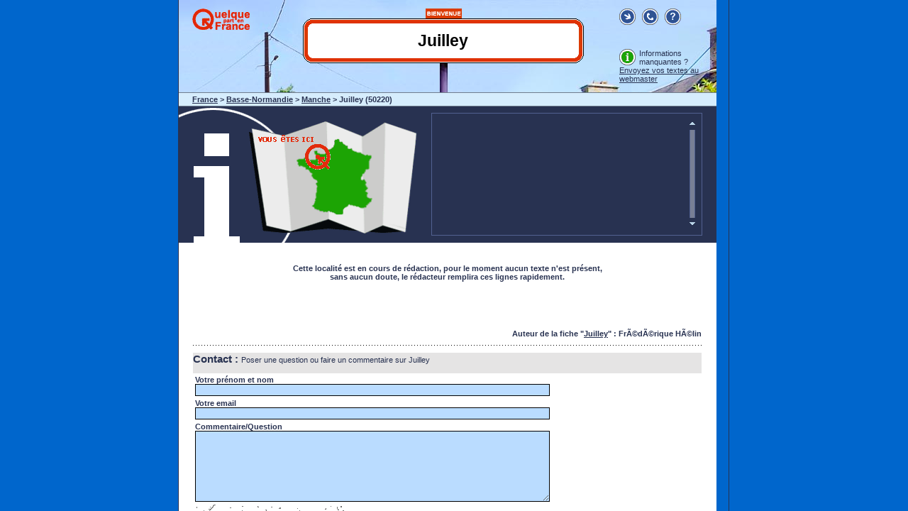

--- FILE ---
content_type: text/html
request_url: https://quelquepartenfrance.com/commune15314.html
body_size: 3944
content:
<HTML>
<HEAD>
<LINK REL="SHORTCUT ICON" HREF="http://www.quelquepartenfrance.com/favicon.ico">
<TITLE>Juilley</TITLE>
<META HTTP-EQUIV="Content-Type" CONTENT="text/html; charset=iso-8859-1">
<link rel="alternate" type="application/rss+xml" title="Flux RSS de Quelque part en France" href="http://feeds.feedburner.com/QuelquePartEnFrance">
<LINK REL="STYLESHEET" HREF="/includes/css.xstyle.css" TYPE="text/css">
<SCRIPT LANGUAGE="JavaScript" SRC="/includes/js.divmaker.js"></SCRIPT>
<STYLE TYPE="text/css">
#path {position:absolute; left:0; top:130; width:758; height:17}
#titleleft {position:absolute; left:114; top:210; width:202; height:50}
#youarehere {position:absolute; left:112; top:189; width:102; height:50}
</STYLE>
<SCRIPT language=javascript1.2>
var scrollbar = "/files/images/scroll_bar_ver.blue.gif";
var uparrow = "/files/images/scroll_up_arrow.blue.gif";
var downarrow = "/files/images/scroll_down_arrow.blue.gif";
var barbg = "/files/images/scroll_bar_bg_ver.blue.gif";
</SCRIPT>
<SCRIPT language=javascript src="/includes/js.common.php" type=text/javascript></SCRIPT>
<SCRIPT language=javascript1.2 src="/includes/js.xscroll.js" type=text/javascript></SCRIPT>
<SCRIPT language=JavaScript1.2>
content = new scrollBox(370,170,360,150,"content")
scrollCSS()
</SCRIPT>
<script>
if( self == top )
	document.location.href = '/goto.php?url=%2Fcommune15314.html';
</script>
<script>
function checkFields(myform) {
  var mystring = "";
  var status = true;
  if (IsEmpty(myform.fromname)) { mystring += "- Votre prénom et nom\n";status = false; }
  if (IsEmpty(myform.fromemail)) { mystring += "- Votre email\n";status = false;} 
  else {if (!isEmail(myform.fromemail.value)) {mystring += "- Le format de votre email n'est pas correct\n";status = false;}}
  if (IsEmpty(myform.body)) {mystring += "- Commentaire/Question\n";status = false;}
  if (IsEmpty(myform.ct_captcha)) {mystring += "- Erreur dans la recopie du code\n";status = false;}
  if (!status) alert("Les champs suivants sont obligatoires :\n\n"+mystring);
  return status;
}
</script>

</HEAD>

<BODY BGCOLOR="#0066CC" TEXT="#000000" LEFTMARGIN="0" TOPMARGIN="0" MARGINWIDTH="0" MARGINHEIGHT="0" onLoad="init();">
<div class="OptimClass" align="center">
<h1>Quelque part en France - L’encyclopédie interactive des villes et villages de France<h1>  
<p>Ce site constitue l’encyclopédie interactive des villes et villages de France. Son principe est d’offrir le visage de la France dessiné par ses habitants eux-mêmes.Son fonctionnement est donc double.Quelque part en France permet d’informer.Quelque part en France permet de s’informer.</p>
</DIV>
<TABLE WIDTH="758" BORDER="0" CELLPADDING="0" CELLSPACING="0">
  <TR> 
    <TD COLSPAN="7" BACKGROUND="/files/images/bg_top.jpg"> 
      <TABLE WIDTH="758" BORDER="0" CELLSPACING="0" CELLPADDING="0">
        <TR> 
          <TD BACKGROUND=""><IMG SRC="/files/images/dot_clear.gif" WIDTH="19" HEIGHT="1"><BR>
            <IMG SRC="/files/images/dot_clear.gif" WIDTH="1" HEIGHT="11"></TD>
          <TD BACKGROUND=""><IMG SRC="/files/images/dot_clear.gif" WIDTH="156" HEIGHT="1"></TD>
          <TD BACKGROUND=""><IMG SRC="/files/images/dot_clear.gif" WIDTH="396" HEIGHT="1"></TD>
          <TD BACKGROUND=""><IMG SRC="/files/images/dot_clear.gif" WIDTH="50" HEIGHT="1"></TD>
          <TD BACKGROUND=""><IMG SRC="/files/images/dot_clear.gif" WIDTH="28" HEIGHT="1"></TD>
          <TD BACKGROUND=""><IMG SRC="/files/images/dot_clear.gif" WIDTH="48" HEIGHT="1"></TD>
          <TD BACKGROUND=""><IMG SRC="/files/images/dot_clear.gif" WIDTH="20" HEIGHT="1"></TD>
        </TR>
        <TR> 
          <TD>&nbsp;</TD>
          <TD VALIGN="TOP" BACKGROUND=""><A HREF="/" target="_top"><IMG SRC="/files/images/logo_qpef.gif" WIDTH="81" HEIGHT="30" BORDER="0"></A></TD>
          <TD ROWSPAN="4" VALIGN="TOP" BACKGROUND=""> 
            <TABLE WIDTH="396" BORDER="0" CELLSPACING="0" CELLPADDING="0">
              <TR> 
                <TD COLSPAN="3" VALIGN="BOTTOM" ALIGN="CENTER"><IMG SRC="/files/images/txt_bienvenue.gif" WIDTH="51" HEIGHT="14"></TD>
              </TR>
              <TR> 
                <TD COLSPAN="3"><IMG SRC="/files/images/up_panneau.gif" WIDTH="396" HEIGHT="17"></TD>
              </TR>
              <TR> 
                <TD BACKGROUND="/files/images/left_panneau.gif"><IMG SRC="/files/images/dot_clear.gif" WIDTH="21" HEIGHT="1"><BR>
                  <IMG SRC="/files/images/dot_clear.gif" WIDTH="1" HEIGHT="26"></TD>
                <TD VALIGN="MIDDLE" ALIGN="CENTER" CLASS="panneaucontent" BGCOLOR="#FFFFFF"><IMG SRC="/files/images/dot_clear.gif" WIDTH="353" HEIGHT="1"><BR>
                  Juilley</TD>
                <TD BACKGROUND="/files/images/right_panneau.gif"><IMG SRC="/files/images/right_panneau.gif" WIDTH="22" HEIGHT="1"></TD>
              </TR>
              <TR> 
                <TD COLSPAN="3"><IMG SRC="/files/images/bottom_panneau.gif" WIDTH="396" HEIGHT="18"></TD>
              </TR>
            </TABLE>
          </TD>
          <TD BACKGROUND="">&nbsp;</TD>
          <TD VALIGN="TOP" COLSPAN="2" BACKGROUND=""><A HREF="/files/wizard.php"><IMG SRC="/files/images/bt_search.gif" WIDTH="23" HEIGHT="23" BORDER="0" ALT="Recherche"></A><IMG SRC="/files/images/dot_clear.gif" WIDTH="9" HEIGHT="1"><A HREF="/files/contact.php?entid=15314"><IMG SRC="/files/images/bt_contact.gif" WIDTH="23" HEIGHT="23" BORDER="0" ALT="Contact"></A><IMG SRC="/files/images/dot_clear.gif" WIDTH="9" HEIGHT="1"><A HREF="/files/help.php"><IMG SRC="/files/images/bt_help.gif" WIDTH="23" HEIGHT="23" BORDER="0" ALT="Aide"></A></TD>
          <TD BACKGROUND="">&nbsp;</TD>
        </TR>
        <TR> 
          <TD BACKGROUND="">&nbsp;</TD>
          <TD BACKGROUND="">&nbsp;</TD>
          <TD BACKGROUND="">&nbsp;</TD>
          <TD COLSPAN="2" BACKGROUND=""><IMG SRC="/files/images/dot_clear.gif" WIDTH="1" HEIGHT="27"></TD>
          <TD BACKGROUND="">&nbsp;</TD>
        </TR>
        <TR> 
          <TD BACKGROUND="">&nbsp;</TD>
          <TD BACKGROUND="">&nbsp;</TD>
          <TD BACKGROUND="">&nbsp;</TD>
          <TD VALIGN="TOP" BACKGROUND=""><A HREF="/files/login.php" CLASS="txtinfos"><IMG SRC="/files/images/bt_information.gif" WIDTH="23" HEIGHT="23" BORDER="0"></A></TD>
          <TD CLASS="txtinfos" VALIGN="TOP" BACKGROUND="">Informations manquantes ?</TD>
          <TD BACKGROUND="">&nbsp;</TD>
        </TR>
        <TR> 
          <TD BACKGROUND="">&nbsp;</TD>
          <TD BACKGROUND="">&nbsp;</TD>
          <TD BACKGROUND="">&nbsp;</TD>
          <TD VALIGN="TOP" COLSPAN="2" BACKGROUND=""><A HREF="/files/login.php" CLASS="txtinfos">Envoyez vos textes au webmaster</A></TD>
          <TD BACKGROUND="">&nbsp;</TD>
        </TR>
        <TR> 
          <TD COLSPAN="7" BACKGROUND=""><IMG SRC="/files/images/dot_clear.gif" WIDTH="1" HEIGHT="20"></TD>
        </TR>
      </TABLE>
    </TD>
  </TR>
  <TR> 
    <TD COLSPAN="7" BACKGROUND="/files/images/bg_infos_commune.gif" VALIGN="TOP">           
      <TABLE WIDTH="100%" BORDER="0" CELLSPACING="0" CELLPADDING="0" BACKGROUND="">
        <TR> 
          <TD VALIGN="TOP" BACKGROUND=""><IMG SRC="/files/images/dot_clear.gif" WIDTH="1" HEIGHT="33"><BR>
            <IMG SRC="/files/images/dot_clear.gif" WIDTH="98" HEIGHT="1"><IMG SRC="/files/images/map_locator.gif" WIDTH="238" HEIGHT="159"></TD>
          <TD ALIGN="RIGHT" BACKGROUND="">
            <TABLE WIDTH="382" BORDER="0" CELLSPACING="0" CELLPADDING="0" BGCOLOR="#283251" BACKGROUND="">
              <TR> 
                <TD COLSPAN="5" BACKGROUND=""><IMG SRC="/files/images/dot_clear.gif" WIDTH="1" HEIGHT="22"></TD>
                <TD ROWSPAN="6" BACKGROUND=""><IMG SRC="/files/images/dot_clear.gif" WIDTH="20" HEIGHT="1"></TD>
              </TR>
              <TR> 
                <TD COLSPAN="5" BGCOLOR="#526191" BACKGROUND=""><IMG SRC="/files/images/dot_clear.gif" WIDTH="382" HEIGHT="1"></TD>
              </TR>
              <TR> 
                <TD ROWSPAN="2" BGCOLOR="#526191" BACKGROUND=""><IMG SRC="/files/images/dot_clear.gif" WIDTH="1" HEIGHT="1"></TD>
                <TD ROWSPAN="2" BACKGROUND=""><IMG SRC="/files/images/dot_clear.gif" WIDTH="10" HEIGHT="1"></TD>
                <TD BACKGROUND=""><IMG SRC="/files/images/dot_clear.gif" WIDTH="360" HEIGHT="1"><BR>
                  <IMG SRC="/files/images/dot_clear.gif" WIDTH="1" HEIGHT="9"></TD>
                <TD ROWSPAN="2" VALIGN="TOP" BACKGROUND=""><IMG SRC="/files/images/dot_clear.gif" WIDTH="10" HEIGHT="1"><BR>
                  </TD>
                <TD ROWSPAN="2" BGCOLOR="#526191" BACKGROUND=""><IMG SRC="/files/images/dot_clear.gif" WIDTH="1" HEIGHT="1"></TD>
              </TR>
              <TR> 
                <TD VALIGN="TOP" BACKGROUND=""><IMG SRC="/files/images/dot_clear.gif" WIDTH="360" HEIGHT="1"><BR>
                  <IMG SRC="/files/images/dot_clear.gif" WIDTH="1" HEIGHT="160"></TD>
              </TR>
              <TR> 
                <TD COLSPAN="5" BGCOLOR="#526191" BACKGROUND=""><IMG SRC="/files/images/dot_clear.gif" WIDTH="1" HEIGHT="1"></TD>
              </TR>
              <TR> 
                <TD COLSPAN="5" BACKGROUND=""><IMG SRC="/files/images/dot_clear.gif" WIDTH="1" HEIGHT="10"></TD>
              </TR>
            </TABLE>
          </TD>
        </TR>
      </TABLE>
    <TR BGCOLOR="#FFFFFF"> 
      <TD COLSPAN="7"><IMG SRC="/files/images/dot_clear.gif" WIDTH="1" HEIGHT="30"></TD>
    </TR>
      <TR BGCOLOR="#FFFFFF"> 
    <TD><IMG SRC="/files/images/dot_clear.gif" WIDTH="1" HEIGHT="1"></TD>
    <TD VALIGN="TOP" COLSPAN="5" ALIGN="center" CLASS="txtinfos"><b>Cette localité est en cours de rédaction, pour le moment aucun texte n'est présent, <br>sans aucun doute, le rédacteur remplira ces lignes rapidement.</b></TD>
    <TD><IMG SRC="/files/images/dot_clear.gif" WIDTH="1" HEIGHT="1"></TD>
  </TR> 
   <TR BGCOLOR="#FFFFFF"> 
    <TD><IMG SRC="/files/images/dot_clear.gif" WIDTH="1" HEIGHT="1"></TD>
    <TD VALIGN="TOP" COLSPAN="5" ALIGN="center" CLASS="txtinfos"><IMG SRC="/files/images/dot_clear.gif" WIDTH="1" HEIGHT="20"></TD>
    <TD><IMG SRC="/files/images/dot_clear.gif" WIDTH="1" HEIGHT="1"></TD>
  </TR>      <!-- -->
    <TR BGCOLOR="#FFFFFF"> 
        <TD>&nbsp;</TD>
        <TD COLSPAN="6" VALIGN="TOP" ALIGN="CENTER">
        <TABLE CELLPADDING="0" CELLSPACING="0" BORDER="0" WIDTH="100%" ALIGN="CENTER" BACKGROUND="">
        <TR>
            <TD><IMG SRC="/files/images/dot_clear.gif" WIDTH="1" HEIGHT="1"></TD>

    
            
            
                    </TR>
        </TABLE>
        </TD>
    </TR>
  </TR>
    <TR BGCOLOR="#FFFFFF"> 
      <TD COLSPAN="7"><IMG SRC="/files/images/dot_clear.gif" WIDTH="1" HEIGHT="30"></TD>
    </TR>
  <TR BGCOLOR="#FFFFFF"> 
    <TD><IMG SRC="/files/images/dot_clear.gif" WIDTH="1" HEIGHT="1"></TD>
    <TD VALIGN="TOP" COLSPAN="5" ALIGN="RIGHT" CLASS="txtinfos"><B>Auteur de la fiche "<U>Juilley</U>" : FrÃ©dÃ©rique HÃ©lin</B></TD>
    <TD><IMG SRC="/files/images/dot_clear.gif" WIDTH="1" HEIGHT="1"></TD>
  </TR>  
  <TR BGCOLOR="#FFFFFF"> 
    <TD  VALIGN="TOP" COLSPAN="7"><IMG SRC="/files/images/dot_clear.gif" WIDTH="1" HEIGHT="10"></TD>
  </TR>

  <TR BGCOLOR="#FFFFFF"> 
    <TD><IMG SRC="/files/images/dot_clear.gif" WIDTH="1" HEIGHT="1"></TD>
    <TD BACKGROUND="/files/images/bg_anchor.gif" VALIGN="TOP" COLSPAN="5"><IMG SRC="/files/images/dot_clear.gif" WIDTH="1" HEIGHT="1"></TD>
    <TD><IMG SRC="/files/images/dot_clear.gif" WIDTH="1" HEIGHT="1"></TD>
  </TR>
  <TR BGCOLOR="#FFFFFF"> 
    <TD  VALIGN="TOP" COLSPAN="7"><IMG SRC="/files/images/dot_clear.gif" WIDTH="1" HEIGHT="10"></TD>
  </TR>
  
  <!-- CONTACT FORM -->
  <form name="contactform" method="post" action="/files/contact.php" onSubmit="return checkFields(this);">
  <input type="hidden" name="action" value="entitysendit">
  <input type="hidden" name="entid" value="15314">
  <TR BGCOLOR="#FFFFFF"> 
    <TD><IMG SRC="/files/images/dot_clear.gif" WIDTH="1" HEIGHT="1"></TD>
    <TD VALIGN="TOP" COLSPAN="5" CLASS="txtinfos" BGCOLOR="#E5E4E4">
       <span style="font-size:15px;font-weight:bold">Contact : </span>Poser une question ou faire un commentaire sur Juilley<br><br>
    </td>
    <TD><IMG SRC="/files/images/dot_clear.gif" WIDTH="1" HEIGHT="1"></TD>
  </tr>
  <tr BGCOLOR="#FFFFFF">
    <TD><IMG SRC="/files/images/dot_clear.gif" WIDTH="1" HEIGHT="1"></TD>
    <TD VALIGN="TOP" COLSPAN="5" CLASS="txtinfos">
      <table>
        <tr>
          <td class="txtinfos"><b>Votre prénom et nom</b><br><input type="text" name="fromname" value="" class="field" style="width:500px;background-color:#BADCFF"></td>
        </tr>
        <tr>
          <td class="txtinfos"><b>Votre email</b><br><input type="text" name="fromemail" value="" class="field" style="width:500px;background-color:#BADCFF"></td>
        </tr>
        <tr>
          <td class="txtinfos"><b>Commentaire/Question</b><br><textarea name="body" class="field" style="width:500px;height:100px;background-color:#BADCFF"></textarea></td>
        </tr>
        <tr>
        	<td>
				    <img align="left" id="captcha_image" src="/lib/securimage/securimage_show.php?f092bc0a6bcfae7954955bffd0077df6" alt="CAPTCHA Image" /><object type="application/x-shockwave-flash" data="/lib/securimage/securimage_play.swf?bgcol=%23ffffff&amp;icon_file=%2Flib%2Fsecurimage%2Fimages%2Faudio_icon.png&amp;audio_file=%2Flib%2Fsecurimage%2Fsecurimage_play.php" height="32" width="32"><param name="movie" value="/lib/securimage/securimage_play.swf?bgcol=%23ffffff&amp;icon_file=%2Flib%2Fsecurimage%2Fimages%2Faudio_icon.png&amp;audio_file=%2Flib%2Fsecurimage%2Fsecurimage_play.php" /></object><br /><a tabindex="-1" style="border: 0" href="#" title="Refresh Image" onclick="document.getElementById('captcha_image').src = '/lib/securimage/securimage_show.php?' + Math.random(); this.blur(); return false"><img height="32" width="32" src="/lib/securimage/images/refresh.png" alt="Refresh Image" onclick="this.blur()" align="bottom" border="0" /></a><br /><div style="clear: both"></div><label for="captcha_code">recopier le code affiché</label> <input type="text" name="ct_captcha" id="captcha_code" />        		
        	</td>
        </tr>
        <tr>
          <td align="center"><input type="image" src="/files/images/bt_submittxt.gif" name="btnsub" value="Valider"></td>
        </tr>				
      </table>
    </TD>
    <TD><IMG SRC="/files/images/dot_clear.gif" WIDTH="1" HEIGHT="1"></TD>
  </TR>    
  </form>
  <!-- CONTACT FORM -->

<TR BGCOLOR="#FFFFFF"><TD COLSPAN="7"><IMG SRC="/files/images/dot_clear.gif" WIDTH="1" HEIGHT="20"></TD></TR>   
  <TR> 
    <TD COLSPAN="7">
      <TABLE WIDTH="758" BORDER="0" CELLSPACING="0" CELLPADDING="0" BGCOLOR="#BADCFF">
        <TR> 
          <TD BACKGROUND=""><IMG SRC="/files/images/dot_clear.gif" WIDTH="19" HEIGHT="1"><BR>
            <IMG SRC="/files/images/dot_clear.gif" WIDTH="1" HEIGHT="11"></TD>
          <TD BACKGROUND=""><IMG SRC="/files/images/dot_clear.gif" WIDTH="156" HEIGHT="1"></TD>
          <TD BACKGROUND=""><IMG SRC="/files/images/dot_clear.gif" WIDTH="396" HEIGHT="1"></TD>
          <TD BACKGROUND=""><IMG SRC="/files/images/dot_clear.gif" WIDTH="50" HEIGHT="1"></TD>
          <TD BACKGROUND=""><IMG SRC="/files/images/dot_clear.gif" WIDTH="28" HEIGHT="1"></TD>
          <TD BACKGROUND=""><IMG SRC="/files/images/dot_clear.gif" WIDTH="48" HEIGHT="1"></TD>
          <TD BACKGROUND=""><IMG SRC="/files/images/dot_clear.gif" WIDTH="20" HEIGHT="1"></TD>
        </TR>
        <TR> 
          <TD>&nbsp;</TD>
          <TD VALIGN="TOP" BACKGROUND=""><A HREF="/" target="_top"><IMG SRC="/files/images/logo_qpef.gif" WIDTH="81" HEIGHT="30" BORDER="0"></A></TD>
          <TD ROWSPAN="2" VALIGN="TOP" BACKGROUND="" WIDTH="396"> 
            <TABLE WIDTH="396" BORDER="0" CELLSPACING="0" CELLPADDING="0">
              <TR> 
                <TD COLSPAN="3" BACKGROUND=""><IMG SRC="/files/images/bg_header_panneau.gif" WIDTH="396" HEIGHT="17"></TD>
              </TR>
              <TR> 
                <TD BACKGROUND="/files/images/bg_footer_left.gif"><IMG SRC="/files/images/dot_clear.gif" WIDTH="21" HEIGHT="1"><BR>
                  <IMG SRC="/files/images/dot_clear.gif" WIDTH="1" HEIGHT="28"></TD>
                <TD VALIGN="MIDDLE" ALIGN="CENTER" CLASS="panneaucontent" BACKGROUND="/files/images/bg_panneau_middle.gif"><IMG SRC="/files/images/dot_clear.gif" WIDTH="353" HEIGHT="1"><BR>Juilley</TD>
                <TD BACKGROUND="/files/images/bg_footer_right.gif"><img SRC="/files/images/dot_clear.gif" width="22" height="1"></TD>
              </TR>
              <TR VALIGN="TOP"> 
                <TD COLSPAN="3" BACKGROUND=""><IMG SRC="/files/images/bg_footer_panneau.gif" WIDTH="396" HEIGHT="15"></TD>
              </TR>
            </TABLE>
          </TD>
          <TD BACKGROUND="">&nbsp;</TD>
          <TD VALIGN="TOP" COLSPAN="2" BACKGROUND=""><A HREF="/files/wizard.php"><IMG SRC="/files/images/bt_search.gif" WIDTH="23" HEIGHT="23" BORDER="0" ALT="Recherche"></A><IMG SRC="/files/images/dot_clear.gif" WIDTH="9" HEIGHT="1"><A HREF="/files/contact.php?entid=15314"><IMG SRC="/files/images/bt_contact.gif" WIDTH="23" HEIGHT="23" BORDER="0" ALT="Contact"></A><IMG SRC="/files/images/dot_clear.gif" WIDTH="9" HEIGHT="1"><A HREF="/files/help.php"><IMG SRC="/files/images/bt_help.gif" WIDTH="23" HEIGHT="23" BORDER="0" ALT="Aide"></A></TD>
          <TD BACKGROUND="">&nbsp;</TD>
        </TR>
        <TR> 
          <TD BACKGROUND="">&nbsp;</TD>
          <TD BACKGROUND="">&nbsp;</TD>
          <TD BACKGROUND="" colspan="3" valign="bottom" align="right" CLASS="txtinfos"><IMG SRC="/files/images/dot_clear.gif" WIDTH="1" HEIGHT="27">Quelque part en France 2002-2008 </TD>
          <TD BACKGROUND="">&nbsp;</TD>
        </TR>
        <TR> 
          <TD COLSPAN="7" BACKGROUND=""><IMG SRC="/files/images/dot_clear.gif" WIDTH="1" HEIGHT="20"></TD>
        </TR>
        <TR>
          <TD COLSPAN="7" BACKGROUND="">&nbsp;</TD>
        </TR>
      </TABLE>
    </TD>
  </TR>
  <TR> 
    <TD><IMG SRC="/files/images/dot_clear.gif" WIDTH="20" HEIGHT="1"></TD>
    <TD><IMG SRC="/files/images/dot_clear.gif" WIDTH="216" HEIGHT="1"></TD>
    <TD><IMG SRC="/files/images/dot_clear.gif" WIDTH="19" HEIGHT="1"></TD>
    <TD><IMG SRC="/files/images/dot_clear.gif" WIDTH="215" HEIGHT="1"></TD>
    <TD><IMG SRC="/files/images/dot_clear.gif" WIDTH="19" HEIGHT="1"></TD>
    <TD><IMG SRC="/files/images/dot_clear.gif" WIDTH="215" HEIGHT="1"></TD>
    <TD><IMG SRC="/files/images/dot_clear.gif" WIDTH="19" HEIGHT="1"></TD>
  </TR>
</TABLE>
<!-- # START PATH # -->
<DIV ID="path">
<TABLE BORDER="0" CELLPADDING="0" CELLSPACING="0" WIDTH="758">
  <TR>
    <TD COLSPAN="5" BGCOLOR="#707D8D"><IMG SRC="/files/images/dot_clear.gif" WIDTH="1" HEIGHT="1"></TD>
  </TR>
  <TR>
    <TD BGCOLOR="#D6EDFD"><IMG SRC="/files/images/dot_clear.gif" WIDTH="1" HEIGHT="17"><BR><IMG SRC="/files/images/dot_clear.gif" WIDTH="19" HEIGHT="1"></TD>
    <TD COLSPAN="4"  VALIGN="MIDDLE" ALIGN="LEFT" CLASS="txtinfos" BGCOLOR="#D6EDFD"><IMG SRC="/files/images/dot_clear.gif" WIDTH="739" HEIGHT="1"><BR><B><A CLASS="txtinfos" HREF="/commune39215.html">France</A> &gt; <A CLASS="txtinfos" HREF="/commune39207.html">Basse-Normandie</A> &gt; <A CLASS="txtinfos" HREF="/commune51.html">Manche</A> &gt; Juilley (50220)</B></TD>
  </TR>
  <TR>
    <TD COLSPAN="5" BGCOLOR="#707D8D"><IMG SRC="/files/images/dot_clear.gif" WIDTH="1" HEIGHT="1"></TD>
  </TR>
</TABLE>
</DIV>
<!-- # END PATH # -->
<!-- # START POINTEUR # -->
<DIV ID="youarehere"><IMG SRC="/files/images/you_are_here.gif" WIDTH="102" HEIGHT="50"></DIV>
<!-- # END POINTEUR # -->
<!-- # START SCROLLER # -->
<SPAN id="contentClip"><SPAN id="content">
      <TABLE WIDTH="345" BORDER="0" CELLSPACING="0" CELLPADDING="0" >
          <TR>
            <TD><IMG SRC="/files/images/dot_clear.gif" WIDTH="190" HEIGHT="1"></TD>
            <TD><IMG SRC="/files/images/dot_clear.gif" WIDTH="155" HEIGHT="1"></TD>
          </TR>
                  </TABLE>
</SPAN></SPAN>
<!-- # END SCROLLER # -->
<SCRIPT language=javascript1.2>
scrollHTML()
</SCRIPT>
<script type="text/javascript">
var gaJsHost = (("https:" == document.location.protocol) ? "https://ssl." : "http://www.");
document.write(unescape("%3Cscript src='" + gaJsHost + "google-analytics.com/ga.js' type='text/javascript'%3E%3C/script%3E"));
</script>
<script type="text/javascript">
var pageTracker = _gat._getTracker("UA-54166-1");
pageTracker._initData();
pageTracker._trackPageview();
</script>

</BODY>
</HTML>      
<!-- 0.034 -->

--- FILE ---
content_type: text/html
request_url: https://quelquepartenfrance.com/includes/js.common.php
body_size: 160
content:
function IsEmpty(aTextField) {
   if ((aTextField.value.length==0) ||
   (aTextField.value==null)) {
      return true;
   }
   else { return false; }
}	

/* --- isValidEmail(strEmail) --- */
function isEmail(strEmail) {
  	return (/^[\.\w-_]+@[\.\w-_]+\.\w{2,4}$/g.test(strEmail));
}

--- FILE ---
content_type: text/html
request_url: https://quelquepartenfrance.com/goto.php?url=%2Fcommune15314.html
body_size: 483
content:
<HTML>
<HEAD>
<LINK REL="SHORTCUT ICON" HREF="http://www.quelquepartenfrance.com/favicon.ico">
<TITLE>Quelque part en France - l�encyclop�die interactive des villes et villages de France</TITLE>
<SCRIPT LANGUAGE="JavaScript">
<!--
if (self!=top)
top.location.href=self.location.href;
//-->
</SCRIPT>
<SCRIPT LANGUAGE="JAVASCRIPT">
<!--
var x;
var BrowserName = navigator.appName;
if (BrowserName == "Netscape")
{ x=775}
else
{ x=774}
document.write('<FRAMESET NAME="qpeffsmain" BORDER="0" COLS="*,'+x+',*" FRAMEBORDER="NO" FRAMESPACING="0" ROWS="*">');
document.write('<FRAME MARGINHEIGHT="0" MARGINWIDTH="0" NAME="qpefleft" NORESIZE SCROLLING="NO" SRC="files/frame_left.html">');
document.write('<FRAME MARGINHEIGHT="0" MARGINWIDTH="0" NAME="qpefcenter" NORESIZE SCROLLING="YES" SRC="/commune15314.html">');
document.write('<FRAME MARGINHEIGHT="0" MARGINWIDTH="0" NAME="qpefright" NORESIZE SCROLLING="NO" SRC="files/frame_right.html">');
document.write('</FRAMESET>');
//-->
</SCRIPT>
</HEAD>
</HEAD>
<BODY>
</BODY>
</HTML>


--- FILE ---
content_type: text/html
request_url: https://quelquepartenfrance.com/files/frame_left.html
body_size: 173
content:
<HTML>
<HEAD>
<TITLE>Quelque Part en France</TITLE>
</HEAD>
<BODY BGCOLOR="#0066CC" LEFTMARGIN="0" TOPMARGIN="0" MARGINWIDTH="0" MARGINEHIGHT="0">
<TABLE CELLPADDING="0" CELLSPACING="0" BORDER="0" WIDTH="100%">
	<TR>
	<TD ALIGN="RIGHT"><IMG SRC="images/dot_blue.gif" WIDTH="1" HEIGHT="1300" BORDER="0"></TD>
	</TR>
	</TABLE>
</BODY>
</BODY>
</HTML>

--- FILE ---
content_type: text/html
request_url: https://quelquepartenfrance.com/commune15314.html
body_size: 3943
content:
<HTML>
<HEAD>
<LINK REL="SHORTCUT ICON" HREF="http://www.quelquepartenfrance.com/favicon.ico">
<TITLE>Juilley</TITLE>
<META HTTP-EQUIV="Content-Type" CONTENT="text/html; charset=iso-8859-1">
<link rel="alternate" type="application/rss+xml" title="Flux RSS de Quelque part en France" href="http://feeds.feedburner.com/QuelquePartEnFrance">
<LINK REL="STYLESHEET" HREF="/includes/css.xstyle.css" TYPE="text/css">
<SCRIPT LANGUAGE="JavaScript" SRC="/includes/js.divmaker.js"></SCRIPT>
<STYLE TYPE="text/css">
#path {position:absolute; left:0; top:130; width:758; height:17}
#titleleft {position:absolute; left:114; top:210; width:202; height:50}
#youarehere {position:absolute; left:112; top:189; width:102; height:50}
</STYLE>
<SCRIPT language=javascript1.2>
var scrollbar = "/files/images/scroll_bar_ver.blue.gif";
var uparrow = "/files/images/scroll_up_arrow.blue.gif";
var downarrow = "/files/images/scroll_down_arrow.blue.gif";
var barbg = "/files/images/scroll_bar_bg_ver.blue.gif";
</SCRIPT>
<SCRIPT language=javascript src="/includes/js.common.php" type=text/javascript></SCRIPT>
<SCRIPT language=javascript1.2 src="/includes/js.xscroll.js" type=text/javascript></SCRIPT>
<SCRIPT language=JavaScript1.2>
content = new scrollBox(370,170,360,150,"content")
scrollCSS()
</SCRIPT>
<script>
if( self == top )
	document.location.href = '/goto.php?url=%2Fcommune15314.html';
</script>
<script>
function checkFields(myform) {
  var mystring = "";
  var status = true;
  if (IsEmpty(myform.fromname)) { mystring += "- Votre prénom et nom\n";status = false; }
  if (IsEmpty(myform.fromemail)) { mystring += "- Votre email\n";status = false;} 
  else {if (!isEmail(myform.fromemail.value)) {mystring += "- Le format de votre email n'est pas correct\n";status = false;}}
  if (IsEmpty(myform.body)) {mystring += "- Commentaire/Question\n";status = false;}
  if (IsEmpty(myform.ct_captcha)) {mystring += "- Erreur dans la recopie du code\n";status = false;}
  if (!status) alert("Les champs suivants sont obligatoires :\n\n"+mystring);
  return status;
}
</script>

</HEAD>

<BODY BGCOLOR="#0066CC" TEXT="#000000" LEFTMARGIN="0" TOPMARGIN="0" MARGINWIDTH="0" MARGINHEIGHT="0" onLoad="init();">
<div class="OptimClass" align="center">
<h1>Quelque part en France - L’encyclopédie interactive des villes et villages de France<h1>  
<p>Ce site constitue l’encyclopédie interactive des villes et villages de France. Son principe est d’offrir le visage de la France dessiné par ses habitants eux-mêmes.Son fonctionnement est donc double.Quelque part en France permet d’informer.Quelque part en France permet de s’informer.</p>
</DIV>
<TABLE WIDTH="758" BORDER="0" CELLPADDING="0" CELLSPACING="0">
  <TR> 
    <TD COLSPAN="7" BACKGROUND="/files/images/bg_top.jpg"> 
      <TABLE WIDTH="758" BORDER="0" CELLSPACING="0" CELLPADDING="0">
        <TR> 
          <TD BACKGROUND=""><IMG SRC="/files/images/dot_clear.gif" WIDTH="19" HEIGHT="1"><BR>
            <IMG SRC="/files/images/dot_clear.gif" WIDTH="1" HEIGHT="11"></TD>
          <TD BACKGROUND=""><IMG SRC="/files/images/dot_clear.gif" WIDTH="156" HEIGHT="1"></TD>
          <TD BACKGROUND=""><IMG SRC="/files/images/dot_clear.gif" WIDTH="396" HEIGHT="1"></TD>
          <TD BACKGROUND=""><IMG SRC="/files/images/dot_clear.gif" WIDTH="50" HEIGHT="1"></TD>
          <TD BACKGROUND=""><IMG SRC="/files/images/dot_clear.gif" WIDTH="28" HEIGHT="1"></TD>
          <TD BACKGROUND=""><IMG SRC="/files/images/dot_clear.gif" WIDTH="48" HEIGHT="1"></TD>
          <TD BACKGROUND=""><IMG SRC="/files/images/dot_clear.gif" WIDTH="20" HEIGHT="1"></TD>
        </TR>
        <TR> 
          <TD>&nbsp;</TD>
          <TD VALIGN="TOP" BACKGROUND=""><A HREF="/" target="_top"><IMG SRC="/files/images/logo_qpef.gif" WIDTH="81" HEIGHT="30" BORDER="0"></A></TD>
          <TD ROWSPAN="4" VALIGN="TOP" BACKGROUND=""> 
            <TABLE WIDTH="396" BORDER="0" CELLSPACING="0" CELLPADDING="0">
              <TR> 
                <TD COLSPAN="3" VALIGN="BOTTOM" ALIGN="CENTER"><IMG SRC="/files/images/txt_bienvenue.gif" WIDTH="51" HEIGHT="14"></TD>
              </TR>
              <TR> 
                <TD COLSPAN="3"><IMG SRC="/files/images/up_panneau.gif" WIDTH="396" HEIGHT="17"></TD>
              </TR>
              <TR> 
                <TD BACKGROUND="/files/images/left_panneau.gif"><IMG SRC="/files/images/dot_clear.gif" WIDTH="21" HEIGHT="1"><BR>
                  <IMG SRC="/files/images/dot_clear.gif" WIDTH="1" HEIGHT="26"></TD>
                <TD VALIGN="MIDDLE" ALIGN="CENTER" CLASS="panneaucontent" BGCOLOR="#FFFFFF"><IMG SRC="/files/images/dot_clear.gif" WIDTH="353" HEIGHT="1"><BR>
                  Juilley</TD>
                <TD BACKGROUND="/files/images/right_panneau.gif"><IMG SRC="/files/images/right_panneau.gif" WIDTH="22" HEIGHT="1"></TD>
              </TR>
              <TR> 
                <TD COLSPAN="3"><IMG SRC="/files/images/bottom_panneau.gif" WIDTH="396" HEIGHT="18"></TD>
              </TR>
            </TABLE>
          </TD>
          <TD BACKGROUND="">&nbsp;</TD>
          <TD VALIGN="TOP" COLSPAN="2" BACKGROUND=""><A HREF="/files/wizard.php"><IMG SRC="/files/images/bt_search.gif" WIDTH="23" HEIGHT="23" BORDER="0" ALT="Recherche"></A><IMG SRC="/files/images/dot_clear.gif" WIDTH="9" HEIGHT="1"><A HREF="/files/contact.php?entid=15314"><IMG SRC="/files/images/bt_contact.gif" WIDTH="23" HEIGHT="23" BORDER="0" ALT="Contact"></A><IMG SRC="/files/images/dot_clear.gif" WIDTH="9" HEIGHT="1"><A HREF="/files/help.php"><IMG SRC="/files/images/bt_help.gif" WIDTH="23" HEIGHT="23" BORDER="0" ALT="Aide"></A></TD>
          <TD BACKGROUND="">&nbsp;</TD>
        </TR>
        <TR> 
          <TD BACKGROUND="">&nbsp;</TD>
          <TD BACKGROUND="">&nbsp;</TD>
          <TD BACKGROUND="">&nbsp;</TD>
          <TD COLSPAN="2" BACKGROUND=""><IMG SRC="/files/images/dot_clear.gif" WIDTH="1" HEIGHT="27"></TD>
          <TD BACKGROUND="">&nbsp;</TD>
        </TR>
        <TR> 
          <TD BACKGROUND="">&nbsp;</TD>
          <TD BACKGROUND="">&nbsp;</TD>
          <TD BACKGROUND="">&nbsp;</TD>
          <TD VALIGN="TOP" BACKGROUND=""><A HREF="/files/login.php" CLASS="txtinfos"><IMG SRC="/files/images/bt_information.gif" WIDTH="23" HEIGHT="23" BORDER="0"></A></TD>
          <TD CLASS="txtinfos" VALIGN="TOP" BACKGROUND="">Informations manquantes ?</TD>
          <TD BACKGROUND="">&nbsp;</TD>
        </TR>
        <TR> 
          <TD BACKGROUND="">&nbsp;</TD>
          <TD BACKGROUND="">&nbsp;</TD>
          <TD BACKGROUND="">&nbsp;</TD>
          <TD VALIGN="TOP" COLSPAN="2" BACKGROUND=""><A HREF="/files/login.php" CLASS="txtinfos">Envoyez vos textes au webmaster</A></TD>
          <TD BACKGROUND="">&nbsp;</TD>
        </TR>
        <TR> 
          <TD COLSPAN="7" BACKGROUND=""><IMG SRC="/files/images/dot_clear.gif" WIDTH="1" HEIGHT="20"></TD>
        </TR>
      </TABLE>
    </TD>
  </TR>
  <TR> 
    <TD COLSPAN="7" BACKGROUND="/files/images/bg_infos_commune.gif" VALIGN="TOP">           
      <TABLE WIDTH="100%" BORDER="0" CELLSPACING="0" CELLPADDING="0" BACKGROUND="">
        <TR> 
          <TD VALIGN="TOP" BACKGROUND=""><IMG SRC="/files/images/dot_clear.gif" WIDTH="1" HEIGHT="33"><BR>
            <IMG SRC="/files/images/dot_clear.gif" WIDTH="98" HEIGHT="1"><IMG SRC="/files/images/map_locator.gif" WIDTH="238" HEIGHT="159"></TD>
          <TD ALIGN="RIGHT" BACKGROUND="">
            <TABLE WIDTH="382" BORDER="0" CELLSPACING="0" CELLPADDING="0" BGCOLOR="#283251" BACKGROUND="">
              <TR> 
                <TD COLSPAN="5" BACKGROUND=""><IMG SRC="/files/images/dot_clear.gif" WIDTH="1" HEIGHT="22"></TD>
                <TD ROWSPAN="6" BACKGROUND=""><IMG SRC="/files/images/dot_clear.gif" WIDTH="20" HEIGHT="1"></TD>
              </TR>
              <TR> 
                <TD COLSPAN="5" BGCOLOR="#526191" BACKGROUND=""><IMG SRC="/files/images/dot_clear.gif" WIDTH="382" HEIGHT="1"></TD>
              </TR>
              <TR> 
                <TD ROWSPAN="2" BGCOLOR="#526191" BACKGROUND=""><IMG SRC="/files/images/dot_clear.gif" WIDTH="1" HEIGHT="1"></TD>
                <TD ROWSPAN="2" BACKGROUND=""><IMG SRC="/files/images/dot_clear.gif" WIDTH="10" HEIGHT="1"></TD>
                <TD BACKGROUND=""><IMG SRC="/files/images/dot_clear.gif" WIDTH="360" HEIGHT="1"><BR>
                  <IMG SRC="/files/images/dot_clear.gif" WIDTH="1" HEIGHT="9"></TD>
                <TD ROWSPAN="2" VALIGN="TOP" BACKGROUND=""><IMG SRC="/files/images/dot_clear.gif" WIDTH="10" HEIGHT="1"><BR>
                  </TD>
                <TD ROWSPAN="2" BGCOLOR="#526191" BACKGROUND=""><IMG SRC="/files/images/dot_clear.gif" WIDTH="1" HEIGHT="1"></TD>
              </TR>
              <TR> 
                <TD VALIGN="TOP" BACKGROUND=""><IMG SRC="/files/images/dot_clear.gif" WIDTH="360" HEIGHT="1"><BR>
                  <IMG SRC="/files/images/dot_clear.gif" WIDTH="1" HEIGHT="160"></TD>
              </TR>
              <TR> 
                <TD COLSPAN="5" BGCOLOR="#526191" BACKGROUND=""><IMG SRC="/files/images/dot_clear.gif" WIDTH="1" HEIGHT="1"></TD>
              </TR>
              <TR> 
                <TD COLSPAN="5" BACKGROUND=""><IMG SRC="/files/images/dot_clear.gif" WIDTH="1" HEIGHT="10"></TD>
              </TR>
            </TABLE>
          </TD>
        </TR>
      </TABLE>
    <TR BGCOLOR="#FFFFFF"> 
      <TD COLSPAN="7"><IMG SRC="/files/images/dot_clear.gif" WIDTH="1" HEIGHT="30"></TD>
    </TR>
      <TR BGCOLOR="#FFFFFF"> 
    <TD><IMG SRC="/files/images/dot_clear.gif" WIDTH="1" HEIGHT="1"></TD>
    <TD VALIGN="TOP" COLSPAN="5" ALIGN="center" CLASS="txtinfos"><b>Cette localité est en cours de rédaction, pour le moment aucun texte n'est présent, <br>sans aucun doute, le rédacteur remplira ces lignes rapidement.</b></TD>
    <TD><IMG SRC="/files/images/dot_clear.gif" WIDTH="1" HEIGHT="1"></TD>
  </TR> 
   <TR BGCOLOR="#FFFFFF"> 
    <TD><IMG SRC="/files/images/dot_clear.gif" WIDTH="1" HEIGHT="1"></TD>
    <TD VALIGN="TOP" COLSPAN="5" ALIGN="center" CLASS="txtinfos"><IMG SRC="/files/images/dot_clear.gif" WIDTH="1" HEIGHT="20"></TD>
    <TD><IMG SRC="/files/images/dot_clear.gif" WIDTH="1" HEIGHT="1"></TD>
  </TR>      <!-- -->
    <TR BGCOLOR="#FFFFFF"> 
        <TD>&nbsp;</TD>
        <TD COLSPAN="6" VALIGN="TOP" ALIGN="CENTER">
        <TABLE CELLPADDING="0" CELLSPACING="0" BORDER="0" WIDTH="100%" ALIGN="CENTER" BACKGROUND="">
        <TR>
            <TD><IMG SRC="/files/images/dot_clear.gif" WIDTH="1" HEIGHT="1"></TD>

    
            
            
                    </TR>
        </TABLE>
        </TD>
    </TR>
  </TR>
    <TR BGCOLOR="#FFFFFF"> 
      <TD COLSPAN="7"><IMG SRC="/files/images/dot_clear.gif" WIDTH="1" HEIGHT="30"></TD>
    </TR>
  <TR BGCOLOR="#FFFFFF"> 
    <TD><IMG SRC="/files/images/dot_clear.gif" WIDTH="1" HEIGHT="1"></TD>
    <TD VALIGN="TOP" COLSPAN="5" ALIGN="RIGHT" CLASS="txtinfos"><B>Auteur de la fiche "<U>Juilley</U>" : FrÃ©dÃ©rique HÃ©lin</B></TD>
    <TD><IMG SRC="/files/images/dot_clear.gif" WIDTH="1" HEIGHT="1"></TD>
  </TR>  
  <TR BGCOLOR="#FFFFFF"> 
    <TD  VALIGN="TOP" COLSPAN="7"><IMG SRC="/files/images/dot_clear.gif" WIDTH="1" HEIGHT="10"></TD>
  </TR>

  <TR BGCOLOR="#FFFFFF"> 
    <TD><IMG SRC="/files/images/dot_clear.gif" WIDTH="1" HEIGHT="1"></TD>
    <TD BACKGROUND="/files/images/bg_anchor.gif" VALIGN="TOP" COLSPAN="5"><IMG SRC="/files/images/dot_clear.gif" WIDTH="1" HEIGHT="1"></TD>
    <TD><IMG SRC="/files/images/dot_clear.gif" WIDTH="1" HEIGHT="1"></TD>
  </TR>
  <TR BGCOLOR="#FFFFFF"> 
    <TD  VALIGN="TOP" COLSPAN="7"><IMG SRC="/files/images/dot_clear.gif" WIDTH="1" HEIGHT="10"></TD>
  </TR>
  
  <!-- CONTACT FORM -->
  <form name="contactform" method="post" action="/files/contact.php" onSubmit="return checkFields(this);">
  <input type="hidden" name="action" value="entitysendit">
  <input type="hidden" name="entid" value="15314">
  <TR BGCOLOR="#FFFFFF"> 
    <TD><IMG SRC="/files/images/dot_clear.gif" WIDTH="1" HEIGHT="1"></TD>
    <TD VALIGN="TOP" COLSPAN="5" CLASS="txtinfos" BGCOLOR="#E5E4E4">
       <span style="font-size:15px;font-weight:bold">Contact : </span>Poser une question ou faire un commentaire sur Juilley<br><br>
    </td>
    <TD><IMG SRC="/files/images/dot_clear.gif" WIDTH="1" HEIGHT="1"></TD>
  </tr>
  <tr BGCOLOR="#FFFFFF">
    <TD><IMG SRC="/files/images/dot_clear.gif" WIDTH="1" HEIGHT="1"></TD>
    <TD VALIGN="TOP" COLSPAN="5" CLASS="txtinfos">
      <table>
        <tr>
          <td class="txtinfos"><b>Votre prénom et nom</b><br><input type="text" name="fromname" value="" class="field" style="width:500px;background-color:#BADCFF"></td>
        </tr>
        <tr>
          <td class="txtinfos"><b>Votre email</b><br><input type="text" name="fromemail" value="" class="field" style="width:500px;background-color:#BADCFF"></td>
        </tr>
        <tr>
          <td class="txtinfos"><b>Commentaire/Question</b><br><textarea name="body" class="field" style="width:500px;height:100px;background-color:#BADCFF"></textarea></td>
        </tr>
        <tr>
        	<td>
				    <img align="left" id="captcha_image" src="/lib/securimage/securimage_show.php?98919d266c6c93848cfe4f527d9d1342" alt="CAPTCHA Image" /><object type="application/x-shockwave-flash" data="/lib/securimage/securimage_play.swf?bgcol=%23ffffff&amp;icon_file=%2Flib%2Fsecurimage%2Fimages%2Faudio_icon.png&amp;audio_file=%2Flib%2Fsecurimage%2Fsecurimage_play.php" height="32" width="32"><param name="movie" value="/lib/securimage/securimage_play.swf?bgcol=%23ffffff&amp;icon_file=%2Flib%2Fsecurimage%2Fimages%2Faudio_icon.png&amp;audio_file=%2Flib%2Fsecurimage%2Fsecurimage_play.php" /></object><br /><a tabindex="-1" style="border: 0" href="#" title="Refresh Image" onclick="document.getElementById('captcha_image').src = '/lib/securimage/securimage_show.php?' + Math.random(); this.blur(); return false"><img height="32" width="32" src="/lib/securimage/images/refresh.png" alt="Refresh Image" onclick="this.blur()" align="bottom" border="0" /></a><br /><div style="clear: both"></div><label for="captcha_code">recopier le code affiché</label> <input type="text" name="ct_captcha" id="captcha_code" />        		
        	</td>
        </tr>
        <tr>
          <td align="center"><input type="image" src="/files/images/bt_submittxt.gif" name="btnsub" value="Valider"></td>
        </tr>				
      </table>
    </TD>
    <TD><IMG SRC="/files/images/dot_clear.gif" WIDTH="1" HEIGHT="1"></TD>
  </TR>    
  </form>
  <!-- CONTACT FORM -->

<TR BGCOLOR="#FFFFFF"><TD COLSPAN="7"><IMG SRC="/files/images/dot_clear.gif" WIDTH="1" HEIGHT="20"></TD></TR>   
  <TR> 
    <TD COLSPAN="7">
      <TABLE WIDTH="758" BORDER="0" CELLSPACING="0" CELLPADDING="0" BGCOLOR="#BADCFF">
        <TR> 
          <TD BACKGROUND=""><IMG SRC="/files/images/dot_clear.gif" WIDTH="19" HEIGHT="1"><BR>
            <IMG SRC="/files/images/dot_clear.gif" WIDTH="1" HEIGHT="11"></TD>
          <TD BACKGROUND=""><IMG SRC="/files/images/dot_clear.gif" WIDTH="156" HEIGHT="1"></TD>
          <TD BACKGROUND=""><IMG SRC="/files/images/dot_clear.gif" WIDTH="396" HEIGHT="1"></TD>
          <TD BACKGROUND=""><IMG SRC="/files/images/dot_clear.gif" WIDTH="50" HEIGHT="1"></TD>
          <TD BACKGROUND=""><IMG SRC="/files/images/dot_clear.gif" WIDTH="28" HEIGHT="1"></TD>
          <TD BACKGROUND=""><IMG SRC="/files/images/dot_clear.gif" WIDTH="48" HEIGHT="1"></TD>
          <TD BACKGROUND=""><IMG SRC="/files/images/dot_clear.gif" WIDTH="20" HEIGHT="1"></TD>
        </TR>
        <TR> 
          <TD>&nbsp;</TD>
          <TD VALIGN="TOP" BACKGROUND=""><A HREF="/" target="_top"><IMG SRC="/files/images/logo_qpef.gif" WIDTH="81" HEIGHT="30" BORDER="0"></A></TD>
          <TD ROWSPAN="2" VALIGN="TOP" BACKGROUND="" WIDTH="396"> 
            <TABLE WIDTH="396" BORDER="0" CELLSPACING="0" CELLPADDING="0">
              <TR> 
                <TD COLSPAN="3" BACKGROUND=""><IMG SRC="/files/images/bg_header_panneau.gif" WIDTH="396" HEIGHT="17"></TD>
              </TR>
              <TR> 
                <TD BACKGROUND="/files/images/bg_footer_left.gif"><IMG SRC="/files/images/dot_clear.gif" WIDTH="21" HEIGHT="1"><BR>
                  <IMG SRC="/files/images/dot_clear.gif" WIDTH="1" HEIGHT="28"></TD>
                <TD VALIGN="MIDDLE" ALIGN="CENTER" CLASS="panneaucontent" BACKGROUND="/files/images/bg_panneau_middle.gif"><IMG SRC="/files/images/dot_clear.gif" WIDTH="353" HEIGHT="1"><BR>Juilley</TD>
                <TD BACKGROUND="/files/images/bg_footer_right.gif"><img SRC="/files/images/dot_clear.gif" width="22" height="1"></TD>
              </TR>
              <TR VALIGN="TOP"> 
                <TD COLSPAN="3" BACKGROUND=""><IMG SRC="/files/images/bg_footer_panneau.gif" WIDTH="396" HEIGHT="15"></TD>
              </TR>
            </TABLE>
          </TD>
          <TD BACKGROUND="">&nbsp;</TD>
          <TD VALIGN="TOP" COLSPAN="2" BACKGROUND=""><A HREF="/files/wizard.php"><IMG SRC="/files/images/bt_search.gif" WIDTH="23" HEIGHT="23" BORDER="0" ALT="Recherche"></A><IMG SRC="/files/images/dot_clear.gif" WIDTH="9" HEIGHT="1"><A HREF="/files/contact.php?entid=15314"><IMG SRC="/files/images/bt_contact.gif" WIDTH="23" HEIGHT="23" BORDER="0" ALT="Contact"></A><IMG SRC="/files/images/dot_clear.gif" WIDTH="9" HEIGHT="1"><A HREF="/files/help.php"><IMG SRC="/files/images/bt_help.gif" WIDTH="23" HEIGHT="23" BORDER="0" ALT="Aide"></A></TD>
          <TD BACKGROUND="">&nbsp;</TD>
        </TR>
        <TR> 
          <TD BACKGROUND="">&nbsp;</TD>
          <TD BACKGROUND="">&nbsp;</TD>
          <TD BACKGROUND="" colspan="3" valign="bottom" align="right" CLASS="txtinfos"><IMG SRC="/files/images/dot_clear.gif" WIDTH="1" HEIGHT="27">Quelque part en France 2002-2008 </TD>
          <TD BACKGROUND="">&nbsp;</TD>
        </TR>
        <TR> 
          <TD COLSPAN="7" BACKGROUND=""><IMG SRC="/files/images/dot_clear.gif" WIDTH="1" HEIGHT="20"></TD>
        </TR>
        <TR>
          <TD COLSPAN="7" BACKGROUND="">&nbsp;</TD>
        </TR>
      </TABLE>
    </TD>
  </TR>
  <TR> 
    <TD><IMG SRC="/files/images/dot_clear.gif" WIDTH="20" HEIGHT="1"></TD>
    <TD><IMG SRC="/files/images/dot_clear.gif" WIDTH="216" HEIGHT="1"></TD>
    <TD><IMG SRC="/files/images/dot_clear.gif" WIDTH="19" HEIGHT="1"></TD>
    <TD><IMG SRC="/files/images/dot_clear.gif" WIDTH="215" HEIGHT="1"></TD>
    <TD><IMG SRC="/files/images/dot_clear.gif" WIDTH="19" HEIGHT="1"></TD>
    <TD><IMG SRC="/files/images/dot_clear.gif" WIDTH="215" HEIGHT="1"></TD>
    <TD><IMG SRC="/files/images/dot_clear.gif" WIDTH="19" HEIGHT="1"></TD>
  </TR>
</TABLE>
<!-- # START PATH # -->
<DIV ID="path">
<TABLE BORDER="0" CELLPADDING="0" CELLSPACING="0" WIDTH="758">
  <TR>
    <TD COLSPAN="5" BGCOLOR="#707D8D"><IMG SRC="/files/images/dot_clear.gif" WIDTH="1" HEIGHT="1"></TD>
  </TR>
  <TR>
    <TD BGCOLOR="#D6EDFD"><IMG SRC="/files/images/dot_clear.gif" WIDTH="1" HEIGHT="17"><BR><IMG SRC="/files/images/dot_clear.gif" WIDTH="19" HEIGHT="1"></TD>
    <TD COLSPAN="4"  VALIGN="MIDDLE" ALIGN="LEFT" CLASS="txtinfos" BGCOLOR="#D6EDFD"><IMG SRC="/files/images/dot_clear.gif" WIDTH="739" HEIGHT="1"><BR><B><A CLASS="txtinfos" HREF="/commune39215.html">France</A> &gt; <A CLASS="txtinfos" HREF="/commune39207.html">Basse-Normandie</A> &gt; <A CLASS="txtinfos" HREF="/commune51.html">Manche</A> &gt; Juilley (50220)</B></TD>
  </TR>
  <TR>
    <TD COLSPAN="5" BGCOLOR="#707D8D"><IMG SRC="/files/images/dot_clear.gif" WIDTH="1" HEIGHT="1"></TD>
  </TR>
</TABLE>
</DIV>
<!-- # END PATH # -->
<!-- # START POINTEUR # -->
<DIV ID="youarehere"><IMG SRC="/files/images/you_are_here.gif" WIDTH="102" HEIGHT="50"></DIV>
<!-- # END POINTEUR # -->
<!-- # START SCROLLER # -->
<SPAN id="contentClip"><SPAN id="content">
      <TABLE WIDTH="345" BORDER="0" CELLSPACING="0" CELLPADDING="0" >
          <TR>
            <TD><IMG SRC="/files/images/dot_clear.gif" WIDTH="190" HEIGHT="1"></TD>
            <TD><IMG SRC="/files/images/dot_clear.gif" WIDTH="155" HEIGHT="1"></TD>
          </TR>
                  </TABLE>
</SPAN></SPAN>
<!-- # END SCROLLER # -->
<SCRIPT language=javascript1.2>
scrollHTML()
</SCRIPT>
<script type="text/javascript">
var gaJsHost = (("https:" == document.location.protocol) ? "https://ssl." : "http://www.");
document.write(unescape("%3Cscript src='" + gaJsHost + "google-analytics.com/ga.js' type='text/javascript'%3E%3C/script%3E"));
</script>
<script type="text/javascript">
var pageTracker = _gat._getTracker("UA-54166-1");
pageTracker._initData();
pageTracker._trackPageview();
</script>

</BODY>
</HTML>      
<!-- 0.043 -->

--- FILE ---
content_type: text/html
request_url: https://quelquepartenfrance.com/files/frame_right.html
body_size: 172
content:
<HTML>
<HEAD>
<TITLE>Quelque Part en France</TITLE>
</HEAD>
<BODY BGCOLOR="#0066CC" LEFTMARGIN="0" TOPMARGIN="0" MARGINWIDTH="0" MARGINEHIGHT="0">
<TABLE CELLPADDING="0" CELLSPACING="0" BORDER="0" WIDTH="100%">
	<TR>
	<TD ALIGN="LEFT"><IMG SRC="images/dot_blue.gif" WIDTH="1" HEIGHT="1300" BORDER="0"></TD>
	</TR>
	</TABLE>
</BODY>
</HTML>

--- FILE ---
content_type: text/html
request_url: https://quelquepartenfrance.com/includes/js.common.php
body_size: 160
content:
function IsEmpty(aTextField) {
   if ((aTextField.value.length==0) ||
   (aTextField.value==null)) {
      return true;
   }
   else { return false; }
}	

/* --- isValidEmail(strEmail) --- */
function isEmail(strEmail) {
  	return (/^[\.\w-_]+@[\.\w-_]+\.\w{2,4}$/g.test(strEmail));
}

--- FILE ---
content_type: text/css
request_url: https://quelquepartenfrance.com/includes/css.xstyle.css
body_size: 611
content:
body {
        scrollbar-3d-light-color : #0C419A; 
        scrollbar-arrow-color : #99CCFF; 
        scrollbar-base-color : #99CCFF; 
        scrollbar-dark-shadow-color : #0C419A; 
        scrollbar-face-color : #0066CC; 
        scrollbar-highlight-color : #0C419A; 
        scrollbar-shadow-color : #0C419A;
}

.txtfooter
	{
	FONT-FAMILY: Arial, Helvetica, sans-serif;
	FONT-SIZE:20px;
	COLOR:#000000;
	FONT-WEIGHT:bold;
	}

.txtblack
	{
	FONT-FAMILY:Verdana, Arial, Helvetica, sans-serif;
	FONT-SIZE:10.75px;
	COLOR:#000000;
	}

.txtred {
	FONT-FAMILY:Verdana, Arial, Helvetica, sans-serif;
	FONT-SIZE:10.75px;
	COLOR:#FF0000;
	TEXT-DECORATION:none;
}
.multiselect {
		font-family: Verdana, Arial, Helvetica, sans-serif;
		background:#FFFFFF;
		font-size: 10.75 px;
		border: 1px solid black;
		width: 230px;
}
.field {
		width: 135px;
		font-family: Verdana, Arial, Helvetica, sans-serif;
		background:#FFFFFF;
		font-size: 10.75 px;
		border: 1px solid black;
		height: 17px
		}
		
.staticfield	{
		width: 135px;
		font-family: Verdana, Arial, Helvetica, sans-serif;
		background:#DDE1DD;
		font-size: 10.75 px;
		border: 1px solid black;
		height: 17px
		}	
		
.textarea
		{
		width: 270px;
		font-family: Verdana, Arial, Helvetica, sans-serif;
		background:#FFFFFF;
		font-size: 10.75 px;
		border: 1px solid black;
		height: 100px
		}

.statictextarea
		{
		width: 270px;
		font-family: Verdana, Arial, Helvetica, sans-serif;
		background:#DDE1DD;
		font-size: 10.75 px;
		border: 1px solid black;
		height: 100px
		}		
.txtinfos
	{
	FONT-FAMILY: Verdana, Arial, Helvetica, sans-serif;
	FONT-SIZE:10.75px;
	COLOR:#000000;
	}
.txtblue
	{
	FONT-FAMILY: Verdana, Arial, Helvetica, sans-serif;
	FONT-SIZE:10.75px;
	COLOR:#99CCFF;
; font-weight: bold	}

.txtbottom
	{
	FONT-FAMILY: Verdana, Arial, Helvetica, sans-serif;
	FONT-SIZE:9.75px;
	COLOR:#003366;
	}

.panneaucontent
	{
	FONT-FAMILY: Arial, Helvetica, sans-serif;
	FONT-SIZE:23px;
	COLOR:#000000;
	FONT-WEIGHT:bold;
	}

.txtinfos
	{
	FONT-FAMILY: Verdana, Arial, Helvetica, sans-serif;
	FONT-SIZE:10.75px;
	COLOR:#283251;
	}

.titleleft
	{
	FONT-FAMILY: Verdana, Arial, Helvetica, sans-serif;
	COLOR:#FFFFFF;
	FONT-WEIGHT: BOLD;
	FONT-SIZE: 10px;
	BACKGROUND-COLOR:#283251;
	LAYER-BACKGROUND-COLOR:#283251;
	}

.txtleft
	{
	FONT-FAMILY:Verdana, Arial, Helvetica, sans-serif;
	FONT-SIZE:14px;
	COLOR:#000000;
	FONT-WEIGHT:BOLD;
	TEXT-ALIGN: JUSTIFY;
	}

.txtinfoscommunespecial
  {
	FONT-FAMILY:Verdana, Arial, Helvetica, sans-serif;
	FONT-SIZE:10.75px;
	COLOR:#B4C1DE;
	BACKGROUND-COLOR:#283251;
	}
	
.txtinfoscommune
	{
	FONT-FAMILY:Verdana, Arial, Helvetica, sans-serif;
	FONT-SIZE:10.75px;
	COLOR:#B4C1DE;
	TEXT-ALIGN: JUSTIFY;
	BACKGROUND-COLOR:#283251;
	LAYER-BACKGROUND-COLOR:#283251;
	}
	
.txtred
  {
	FONT-FAMILY:Verdana, Arial, Helvetica, sans-serif;
	FONT-SIZE:10.75px;
	COLOR:#FF0000;  
  }

/*.OptimClass div,  .OptimClass h1,  .OptimClass h2,   .OptimClass p {display:none;}  */
.OptimClass  {display:none;}
/*div, h1, h2, p { display:inline;}*/

.presentation { display:none; }

--- FILE ---
content_type: text/css
request_url: https://quelquepartenfrance.com/includes/css.xstyle.css
body_size: 611
content:
body {
        scrollbar-3d-light-color : #0C419A; 
        scrollbar-arrow-color : #99CCFF; 
        scrollbar-base-color : #99CCFF; 
        scrollbar-dark-shadow-color : #0C419A; 
        scrollbar-face-color : #0066CC; 
        scrollbar-highlight-color : #0C419A; 
        scrollbar-shadow-color : #0C419A;
}

.txtfooter
	{
	FONT-FAMILY: Arial, Helvetica, sans-serif;
	FONT-SIZE:20px;
	COLOR:#000000;
	FONT-WEIGHT:bold;
	}

.txtblack
	{
	FONT-FAMILY:Verdana, Arial, Helvetica, sans-serif;
	FONT-SIZE:10.75px;
	COLOR:#000000;
	}

.txtred {
	FONT-FAMILY:Verdana, Arial, Helvetica, sans-serif;
	FONT-SIZE:10.75px;
	COLOR:#FF0000;
	TEXT-DECORATION:none;
}
.multiselect {
		font-family: Verdana, Arial, Helvetica, sans-serif;
		background:#FFFFFF;
		font-size: 10.75 px;
		border: 1px solid black;
		width: 230px;
}
.field {
		width: 135px;
		font-family: Verdana, Arial, Helvetica, sans-serif;
		background:#FFFFFF;
		font-size: 10.75 px;
		border: 1px solid black;
		height: 17px
		}
		
.staticfield	{
		width: 135px;
		font-family: Verdana, Arial, Helvetica, sans-serif;
		background:#DDE1DD;
		font-size: 10.75 px;
		border: 1px solid black;
		height: 17px
		}	
		
.textarea
		{
		width: 270px;
		font-family: Verdana, Arial, Helvetica, sans-serif;
		background:#FFFFFF;
		font-size: 10.75 px;
		border: 1px solid black;
		height: 100px
		}

.statictextarea
		{
		width: 270px;
		font-family: Verdana, Arial, Helvetica, sans-serif;
		background:#DDE1DD;
		font-size: 10.75 px;
		border: 1px solid black;
		height: 100px
		}		
.txtinfos
	{
	FONT-FAMILY: Verdana, Arial, Helvetica, sans-serif;
	FONT-SIZE:10.75px;
	COLOR:#000000;
	}
.txtblue
	{
	FONT-FAMILY: Verdana, Arial, Helvetica, sans-serif;
	FONT-SIZE:10.75px;
	COLOR:#99CCFF;
; font-weight: bold	}

.txtbottom
	{
	FONT-FAMILY: Verdana, Arial, Helvetica, sans-serif;
	FONT-SIZE:9.75px;
	COLOR:#003366;
	}

.panneaucontent
	{
	FONT-FAMILY: Arial, Helvetica, sans-serif;
	FONT-SIZE:23px;
	COLOR:#000000;
	FONT-WEIGHT:bold;
	}

.txtinfos
	{
	FONT-FAMILY: Verdana, Arial, Helvetica, sans-serif;
	FONT-SIZE:10.75px;
	COLOR:#283251;
	}

.titleleft
	{
	FONT-FAMILY: Verdana, Arial, Helvetica, sans-serif;
	COLOR:#FFFFFF;
	FONT-WEIGHT: BOLD;
	FONT-SIZE: 10px;
	BACKGROUND-COLOR:#283251;
	LAYER-BACKGROUND-COLOR:#283251;
	}

.txtleft
	{
	FONT-FAMILY:Verdana, Arial, Helvetica, sans-serif;
	FONT-SIZE:14px;
	COLOR:#000000;
	FONT-WEIGHT:BOLD;
	TEXT-ALIGN: JUSTIFY;
	}

.txtinfoscommunespecial
  {
	FONT-FAMILY:Verdana, Arial, Helvetica, sans-serif;
	FONT-SIZE:10.75px;
	COLOR:#B4C1DE;
	BACKGROUND-COLOR:#283251;
	}
	
.txtinfoscommune
	{
	FONT-FAMILY:Verdana, Arial, Helvetica, sans-serif;
	FONT-SIZE:10.75px;
	COLOR:#B4C1DE;
	TEXT-ALIGN: JUSTIFY;
	BACKGROUND-COLOR:#283251;
	LAYER-BACKGROUND-COLOR:#283251;
	}
	
.txtred
  {
	FONT-FAMILY:Verdana, Arial, Helvetica, sans-serif;
	FONT-SIZE:10.75px;
	COLOR:#FF0000;  
  }

/*.OptimClass div,  .OptimClass h1,  .OptimClass h2,   .OptimClass p {display:none;}  */
.OptimClass  {display:none;}
/*div, h1, h2, p { display:inline;}*/

.presentation { display:none; }

--- FILE ---
content_type: application/javascript
request_url: https://quelquepartenfrance.com/includes/js.divmaker.js
body_size: 579
content:
function NoJSError()
{
 return true;
}
window.onerror=NoJSError;


// BrowserCheck Object
function BrowserCheck() {		
	var b = navigator.appName
	if (b=="Netscape") this.b = "ns"
	else if (b=="Microsoft Internet Explorer") this.b = "ie"
	else this.b = b
	this.version = navigator.appVersion
	this.v = parseInt(this.version)
        this.dom=document.getElementById?1:0
	this.ns = (this.b=="ns" && this.v>=4)
	this.ns4 = (this.b=="ns" && this.v==4)
	this.ns5 = (this.b=="ns" && this.v==5)
	this.ie = (this.b=="ie" && this.v>=4)
	this.ie4 = (this.version.indexOf('MSIE 4')>0)
	this.ie5 = (this.version.indexOf('MSIE 5')>0)
	this.min = (this.ns||this.ie)
}
is = new BrowserCheck()

function DivMaker(id,Reflay){
    Reflay=(!Reflay) ? '':'document.'+Reflay+'.'
    this.elm = is.dom?document.getElementById(id):is.ie4?document.all[id]:is.ns4?eval(Reflay+'document.'+id):0;
    this.css = is.dom?this.elm.style:is.ie4?this.elm.style:is.ns4?this.elm:0;

    this.x = (is.dom || is.ie4)?this.elm.offsetLeft:is.ns4?this.css.left:0;
    this.y = (is.dom || is.ie4)?this.elm.offsetTop:is.ns4?this.css.top:0;
    this.w = (is.dom || is.ie4)?this.elm.offsetWidth:is.ns4?this.css.clip.width:0;
    this.h = (is.dom || is.ie4)?this.elm.offsetHeight:is.ns4?this.css.clip.height:0;		 		
}

function DivMakerMoveTo(x,y) {
	this.x=x;this.y=y
	this.css.left=this.x
	this.css.top=this.y	
}
function DivMakerMoveBy(x,y) {
	this.moveTo(this.x+x,this.y+y)
}
function DivMakerShow() {
	this.css.visibility = (is.ns4)? "show" : "visible"
}
function DivMakerHide() {
	this.css.visibility = (is.ns4)? "hide" : "hidden"
}

DivMaker.prototype.moveTo = DivMakerMoveTo
DivMaker.prototype.moveBy = DivMakerMoveBy
DivMaker.prototype.show = DivMakerShow
DivMaker.prototype.hide = DivMakerHide
onload=NoJSError();

--- FILE ---
content_type: application/javascript
request_url: https://quelquepartenfrance.com/includes/js.divmaker.js
body_size: 579
content:
function NoJSError()
{
 return true;
}
window.onerror=NoJSError;


// BrowserCheck Object
function BrowserCheck() {		
	var b = navigator.appName
	if (b=="Netscape") this.b = "ns"
	else if (b=="Microsoft Internet Explorer") this.b = "ie"
	else this.b = b
	this.version = navigator.appVersion
	this.v = parseInt(this.version)
        this.dom=document.getElementById?1:0
	this.ns = (this.b=="ns" && this.v>=4)
	this.ns4 = (this.b=="ns" && this.v==4)
	this.ns5 = (this.b=="ns" && this.v==5)
	this.ie = (this.b=="ie" && this.v>=4)
	this.ie4 = (this.version.indexOf('MSIE 4')>0)
	this.ie5 = (this.version.indexOf('MSIE 5')>0)
	this.min = (this.ns||this.ie)
}
is = new BrowserCheck()

function DivMaker(id,Reflay){
    Reflay=(!Reflay) ? '':'document.'+Reflay+'.'
    this.elm = is.dom?document.getElementById(id):is.ie4?document.all[id]:is.ns4?eval(Reflay+'document.'+id):0;
    this.css = is.dom?this.elm.style:is.ie4?this.elm.style:is.ns4?this.elm:0;

    this.x = (is.dom || is.ie4)?this.elm.offsetLeft:is.ns4?this.css.left:0;
    this.y = (is.dom || is.ie4)?this.elm.offsetTop:is.ns4?this.css.top:0;
    this.w = (is.dom || is.ie4)?this.elm.offsetWidth:is.ns4?this.css.clip.width:0;
    this.h = (is.dom || is.ie4)?this.elm.offsetHeight:is.ns4?this.css.clip.height:0;		 		
}

function DivMakerMoveTo(x,y) {
	this.x=x;this.y=y
	this.css.left=this.x
	this.css.top=this.y	
}
function DivMakerMoveBy(x,y) {
	this.moveTo(this.x+x,this.y+y)
}
function DivMakerShow() {
	this.css.visibility = (is.ns4)? "show" : "visible"
}
function DivMakerHide() {
	this.css.visibility = (is.ns4)? "hide" : "hidden"
}

DivMaker.prototype.moveTo = DivMakerMoveTo
DivMaker.prototype.moveBy = DivMakerMoveBy
DivMaker.prototype.show = DivMakerShow
DivMaker.prototype.hide = DivMakerHide
onload=NoJSError();

--- FILE ---
content_type: application/javascript
request_url: https://quelquepartenfrance.com/includes/js.xscroll.js
body_size: 1687
content:

ns4 = (document.layers)?true:false
ie4 = (document.all)?true:false
dom = (document.getElementById)?true:false

var mouseX
var mouseY
var id
var click
var clickDrag
var contentY
var contentH
var barY
var barSize = 41
var scrollTimer = setTimeout("",500)
var btnSize = 13
var speed = 6
var height
var boxCSS = "<style type='text/css'>\n"
var boxHTML = "<span id='dummyClip'><span id='dummy'></span></span>\n"
hasScroll = true

boxes = new Array()

function scrollBox(x, y, w, h, i){
	l = boxes.length
	boxes[l] = this
	this.x = x
	this.y = y
	this.w = w
	this.h = h
	this.i = i
	this.upY = y
	this.downY = y + (h - btnSize)
	this.downX = x + (w - btnSize)
	boxCSS += "#"+i+"Clip {position:absolute;top:"+y+";left:"+x+";height:"+h+";width:"+w+";clip:rect(0,"+w+","+h+",0);overflow:hidden;z-index:10}\n"
	boxCSS += "#"+i+" {position:absolute;left:0;top:0;width:"+(w-btnSize)+";}\n"
	boxCSS += "#"+i+"barBg {position:absolute;top:"+y+";left:"+(x+(w-btnSize))+";height:"+h+";width:"+btnSize+";background-image:url('"+ barbg +"');layer-background-image:url('"+ barbg +"');z-index:11}"
	boxHTML += "<span id="+i+"barBg>&nbsp;</span>"
	boxCSS += "#"+i+"verBar {position:absolute;top:"+(y+btnSize)+";left:"+(x+(w-btnSize))+";height:13;width:13;z-index:13}\n"
	boxHTML += "<span id='"+i+"verBar'><img src='"+ scrollbar +"' width='13' height='41' border='0'></span>\n"	
	boxCSS += "#"+i+"UpBtn {position:absolute;top:"+y+";left:"+(x+(w-btnSize))+";height:13;width:13;z-index:13}\n"
	boxHTML += "<span id='"+i+"UpBtn'><img src='"+ uparrow +"' width='13' height='13' border='0'></span>\n"
	boxCSS += "#"+i+"DnBtn {position:absolute;top:"+(y+(h-btnSize))+";left:"+(x+(w-btnSize))+";z-index:13}\n"
	boxHTML += "<span id='"+i+"DnBtn' style=''><img src='"+ downarrow +"' width='13' height='13' border='0'></span>\n"
}

function scrollCSS(){
	boxCSS += "</style>\n"
	document.open()
	document.write(boxCSS)
	document.close()
}

function scrollHTML(){
	document.open()
	document.write(boxHTML)
	document.close()
	for (l = 0;l < boxes.length; l++){
		i = boxes[l].i
		if (dom){
			document.getElementById(i).contentH = document.getElementById(i).offsetHeight
			document.getElementById(i).style.top = 0
			document.getElementById(i+"verBar").y = boxes[l].y + btnSize
			if (document.getElementById(i).contentH < boxes[l].h) document.getElementById(i+"verBar").style.visibility = "hidden"
		} else if (ie4){
			document.all[i].contentH = document.all[i].offsetHeight
			document.all[i].style.top = 0
			document.all[i+"verBar"].y = boxes[l].y + btnSize
			if (document.all[i].contentH < boxes[l].h) document.all[i+"verBar"].style.visibility = "hidden"
		} else if (ns4){
			document[i+"Clip"].document[i].contentH = document[i+"Clip"].document[i].document.height
			document[i+"verBar"].y = boxes[l].y + btnSize
			if (document[i+"Clip"].document[i].contentH < boxes[l].h) document[i+"verBar"].visibility = "hide"
		}
	}
}

function down(e){
	getMouse(e)
	for (i=0; i < boxes.length; i++) {
		box = boxes[i]
		if (mouseY > box.y && mouseY < (box.y + box.h) && mouseX > box.downX && mouseX < (box.downX + btnSize) ) {
			id = box.i
			height = box.h
			barStop = (box.y + box.h) - (barSize + btnSize)
			barT = box.y + btnSize
			if (dom) dragTop = document.getElementById(id+"verBar").y
			if (ie4) dragTop = document.all[id+"verBar"].y
			if (ns4) dragTop = document[id+"verBar"].y
			if (mouseY > box.upY && mouseY < (box.upY+btnSize)){
				click = true
				return scrollUp()
			}
			if (mouseY > box.downY && mouseY < (box.downY+btnSize)){
				click = true
				return scrollDn()
			}
			if (mouseY < box.downY && mouseY > (dragTop + barSize)){
				click = true
				return scrollDn()
			}
			if (mouseY > (box.upY + btnSize) && mouseY < dragTop){
				click = true
				return scrollUp()
			}
			if (mouseY > dragTop && mouseY < (dragTop + barSize)){
				clickDrag = true
				return false
			}
		}
	}
}

function move(e){
	if(click && ie4) return false
	if(clickDrag){
		getMouse(e)
		getPos()
		barY = mouseY - (barSize / 2)
		if (barY < barT) barY = barT
		if (barY > barStop) barY = barStop
		if (dom) document.getElementById(id+"verBar").y = barY
		if (ie4) document.all[id+"verBar"].y = barY
		if (ns4) document[id+"verBar"].y = barY
		barPosition = (barY - barT) / (height - ((btnSize * 2) + barSize))
		position = barPosition * (contentH - height)
		contentY = -position
		scroll()
	if(ie4)return false
	}
}

function up(){
	clearTimeout(scrollTimer)
	click = false
	clickDrag = false
}

function scrollUp(){
	getPos()
	if (mouseY > barY){
		return up()
	} else {
		if (contentY < 0){
			contentY = contentY + speed
			if (contentY > 0) contentY = 0
			barY = barY - (speed / (contentH - height)) * ((height - (btnSize*2)) - barSize)
			if (barY < barT) barY = barT
			if (dom) document.getElementById(id+"verBar").y = barY
			if (ie4) document.all[id+"verBar"].y = barY
			if (ns4) document[id+"verBar"].y = barY
			scroll()
			scrollTimer = setTimeout("scrollUp()",25)
		}
	}
	return false
}

function scrollDn(){
	getPos()
	if (mouseY < (barY + barSize)){
		return up()
	} else {
		if (contentY > (-contentH + height)){
			contentY = contentY - speed
			if (contentY < (-contentH + height)) contentY = (-contentH + height)
			barY = barY + (speed / (contentH - height)) * ((height - (btnSize*2)) - barSize)
			if (barY > barStop) barY = barStop
			if (dom) document.getElementById(id+"verBar").y = barY
			if (ie4) document.all[id+"verBar"].y = barY
			if (ns4) document[id+"verBar"].y = barY
			scroll()
			scrollTimer = setTimeout("scrollDn()",25)
		}
	}
	return false
}

function scroll(){
	if (dom){
		document.getElementById(id+"verBar").style.top = barY
		document.getElementById(id).style.top = contentY
	} else if (ie4){
		document.all[id+"verBar"].style.top = barY
		document.all[id].style.top = contentY
	} else if (ns4){
		document[id+"verBar"].top = barY
		document[id+"Clip"].document[id].top = contentY
	}
}

function getPos(){
	if (dom){
		contentY = parseInt(document.getElementById(id).style.top)
		barY = document.getElementById(id+"verBar").y
		contentH = document.getElementById(id).contentH
	} else if (ie4){
		contentY = parseInt(document.all[id].style.top)
		barY = document.all[id+"verBar"].y
		contentH = document.all[id].contentH
	} else if (ns4){
		contentY = document[id+"Clip"].document[id].top
		barY = document[id+"verBar"].y
		contentH = document[id+"Clip"].document[id].contentH
	}
	return true
}

function getMouse(e){
	if (ie4){
		mouseY = event.clientY + document.body.scrollTop
		mouseX = event.clientX + document.body.scrollLeft
	} else if (ns4 || dom){
		mouseY = e.pageY
		mouseX = e.pageX
	}
}

function init(){
}
	if(ns4){
		document.captureEvents(Event.MOUSEDOWN | Event.MOUSEMOVE | Event.MOUSEUP)
	}
	document.onmousedown = down
	document.onmousemove = move
	document.onmouseup = up


dummy = new scrollBox(0,0,0,0,"dummy")



--- FILE ---
content_type: application/javascript
request_url: https://quelquepartenfrance.com/includes/js.xscroll.js
body_size: 1687
content:

ns4 = (document.layers)?true:false
ie4 = (document.all)?true:false
dom = (document.getElementById)?true:false

var mouseX
var mouseY
var id
var click
var clickDrag
var contentY
var contentH
var barY
var barSize = 41
var scrollTimer = setTimeout("",500)
var btnSize = 13
var speed = 6
var height
var boxCSS = "<style type='text/css'>\n"
var boxHTML = "<span id='dummyClip'><span id='dummy'></span></span>\n"
hasScroll = true

boxes = new Array()

function scrollBox(x, y, w, h, i){
	l = boxes.length
	boxes[l] = this
	this.x = x
	this.y = y
	this.w = w
	this.h = h
	this.i = i
	this.upY = y
	this.downY = y + (h - btnSize)
	this.downX = x + (w - btnSize)
	boxCSS += "#"+i+"Clip {position:absolute;top:"+y+";left:"+x+";height:"+h+";width:"+w+";clip:rect(0,"+w+","+h+",0);overflow:hidden;z-index:10}\n"
	boxCSS += "#"+i+" {position:absolute;left:0;top:0;width:"+(w-btnSize)+";}\n"
	boxCSS += "#"+i+"barBg {position:absolute;top:"+y+";left:"+(x+(w-btnSize))+";height:"+h+";width:"+btnSize+";background-image:url('"+ barbg +"');layer-background-image:url('"+ barbg +"');z-index:11}"
	boxHTML += "<span id="+i+"barBg>&nbsp;</span>"
	boxCSS += "#"+i+"verBar {position:absolute;top:"+(y+btnSize)+";left:"+(x+(w-btnSize))+";height:13;width:13;z-index:13}\n"
	boxHTML += "<span id='"+i+"verBar'><img src='"+ scrollbar +"' width='13' height='41' border='0'></span>\n"	
	boxCSS += "#"+i+"UpBtn {position:absolute;top:"+y+";left:"+(x+(w-btnSize))+";height:13;width:13;z-index:13}\n"
	boxHTML += "<span id='"+i+"UpBtn'><img src='"+ uparrow +"' width='13' height='13' border='0'></span>\n"
	boxCSS += "#"+i+"DnBtn {position:absolute;top:"+(y+(h-btnSize))+";left:"+(x+(w-btnSize))+";z-index:13}\n"
	boxHTML += "<span id='"+i+"DnBtn' style=''><img src='"+ downarrow +"' width='13' height='13' border='0'></span>\n"
}

function scrollCSS(){
	boxCSS += "</style>\n"
	document.open()
	document.write(boxCSS)
	document.close()
}

function scrollHTML(){
	document.open()
	document.write(boxHTML)
	document.close()
	for (l = 0;l < boxes.length; l++){
		i = boxes[l].i
		if (dom){
			document.getElementById(i).contentH = document.getElementById(i).offsetHeight
			document.getElementById(i).style.top = 0
			document.getElementById(i+"verBar").y = boxes[l].y + btnSize
			if (document.getElementById(i).contentH < boxes[l].h) document.getElementById(i+"verBar").style.visibility = "hidden"
		} else if (ie4){
			document.all[i].contentH = document.all[i].offsetHeight
			document.all[i].style.top = 0
			document.all[i+"verBar"].y = boxes[l].y + btnSize
			if (document.all[i].contentH < boxes[l].h) document.all[i+"verBar"].style.visibility = "hidden"
		} else if (ns4){
			document[i+"Clip"].document[i].contentH = document[i+"Clip"].document[i].document.height
			document[i+"verBar"].y = boxes[l].y + btnSize
			if (document[i+"Clip"].document[i].contentH < boxes[l].h) document[i+"verBar"].visibility = "hide"
		}
	}
}

function down(e){
	getMouse(e)
	for (i=0; i < boxes.length; i++) {
		box = boxes[i]
		if (mouseY > box.y && mouseY < (box.y + box.h) && mouseX > box.downX && mouseX < (box.downX + btnSize) ) {
			id = box.i
			height = box.h
			barStop = (box.y + box.h) - (barSize + btnSize)
			barT = box.y + btnSize
			if (dom) dragTop = document.getElementById(id+"verBar").y
			if (ie4) dragTop = document.all[id+"verBar"].y
			if (ns4) dragTop = document[id+"verBar"].y
			if (mouseY > box.upY && mouseY < (box.upY+btnSize)){
				click = true
				return scrollUp()
			}
			if (mouseY > box.downY && mouseY < (box.downY+btnSize)){
				click = true
				return scrollDn()
			}
			if (mouseY < box.downY && mouseY > (dragTop + barSize)){
				click = true
				return scrollDn()
			}
			if (mouseY > (box.upY + btnSize) && mouseY < dragTop){
				click = true
				return scrollUp()
			}
			if (mouseY > dragTop && mouseY < (dragTop + barSize)){
				clickDrag = true
				return false
			}
		}
	}
}

function move(e){
	if(click && ie4) return false
	if(clickDrag){
		getMouse(e)
		getPos()
		barY = mouseY - (barSize / 2)
		if (barY < barT) barY = barT
		if (barY > barStop) barY = barStop
		if (dom) document.getElementById(id+"verBar").y = barY
		if (ie4) document.all[id+"verBar"].y = barY
		if (ns4) document[id+"verBar"].y = barY
		barPosition = (barY - barT) / (height - ((btnSize * 2) + barSize))
		position = barPosition * (contentH - height)
		contentY = -position
		scroll()
	if(ie4)return false
	}
}

function up(){
	clearTimeout(scrollTimer)
	click = false
	clickDrag = false
}

function scrollUp(){
	getPos()
	if (mouseY > barY){
		return up()
	} else {
		if (contentY < 0){
			contentY = contentY + speed
			if (contentY > 0) contentY = 0
			barY = barY - (speed / (contentH - height)) * ((height - (btnSize*2)) - barSize)
			if (barY < barT) barY = barT
			if (dom) document.getElementById(id+"verBar").y = barY
			if (ie4) document.all[id+"verBar"].y = barY
			if (ns4) document[id+"verBar"].y = barY
			scroll()
			scrollTimer = setTimeout("scrollUp()",25)
		}
	}
	return false
}

function scrollDn(){
	getPos()
	if (mouseY < (barY + barSize)){
		return up()
	} else {
		if (contentY > (-contentH + height)){
			contentY = contentY - speed
			if (contentY < (-contentH + height)) contentY = (-contentH + height)
			barY = barY + (speed / (contentH - height)) * ((height - (btnSize*2)) - barSize)
			if (barY > barStop) barY = barStop
			if (dom) document.getElementById(id+"verBar").y = barY
			if (ie4) document.all[id+"verBar"].y = barY
			if (ns4) document[id+"verBar"].y = barY
			scroll()
			scrollTimer = setTimeout("scrollDn()",25)
		}
	}
	return false
}

function scroll(){
	if (dom){
		document.getElementById(id+"verBar").style.top = barY
		document.getElementById(id).style.top = contentY
	} else if (ie4){
		document.all[id+"verBar"].style.top = barY
		document.all[id].style.top = contentY
	} else if (ns4){
		document[id+"verBar"].top = barY
		document[id+"Clip"].document[id].top = contentY
	}
}

function getPos(){
	if (dom){
		contentY = parseInt(document.getElementById(id).style.top)
		barY = document.getElementById(id+"verBar").y
		contentH = document.getElementById(id).contentH
	} else if (ie4){
		contentY = parseInt(document.all[id].style.top)
		barY = document.all[id+"verBar"].y
		contentH = document.all[id].contentH
	} else if (ns4){
		contentY = document[id+"Clip"].document[id].top
		barY = document[id+"verBar"].y
		contentH = document[id+"Clip"].document[id].contentH
	}
	return true
}

function getMouse(e){
	if (ie4){
		mouseY = event.clientY + document.body.scrollTop
		mouseX = event.clientX + document.body.scrollLeft
	} else if (ns4 || dom){
		mouseY = e.pageY
		mouseX = e.pageX
	}
}

function init(){
}
	if(ns4){
		document.captureEvents(Event.MOUSEDOWN | Event.MOUSEMOVE | Event.MOUSEUP)
	}
	document.onmousedown = down
	document.onmousemove = move
	document.onmouseup = up


dummy = new scrollBox(0,0,0,0,"dummy")

